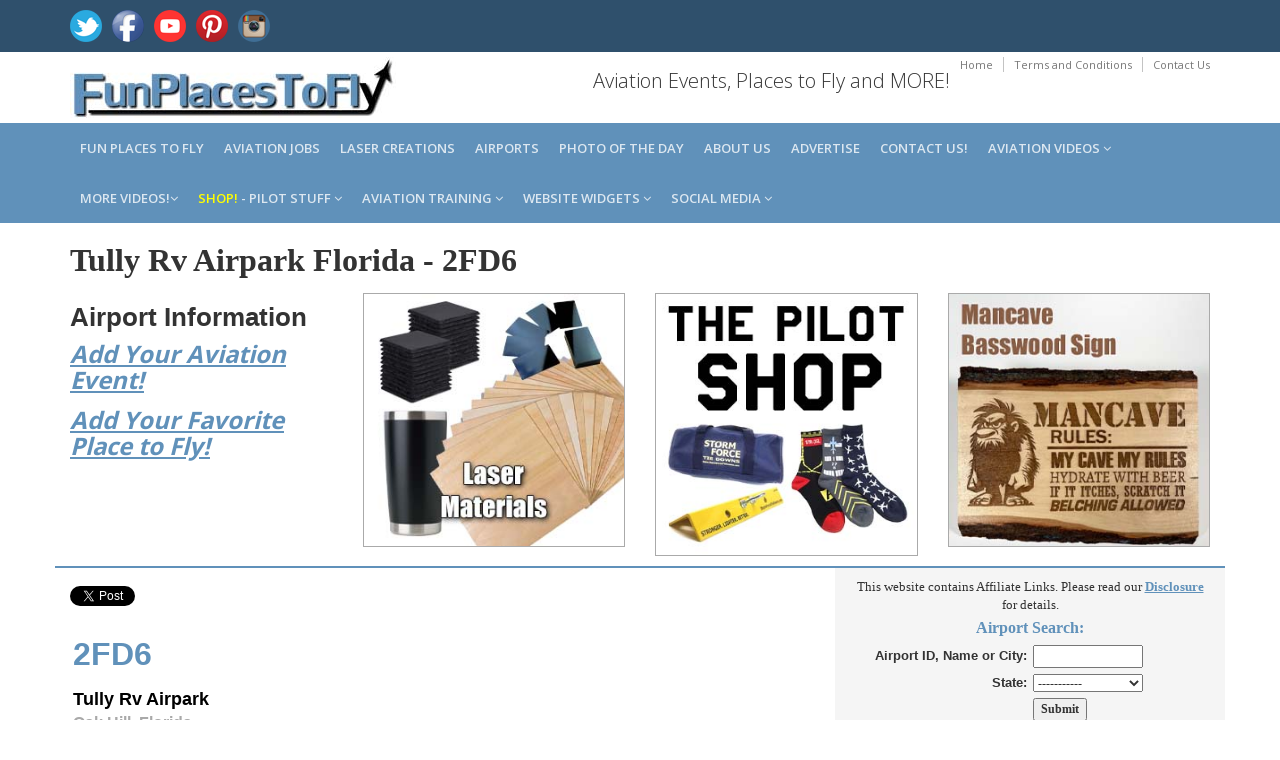

--- FILE ---
content_type: text/html; charset=utf-8
request_url: https://www.google.com/recaptcha/api2/aframe
body_size: 267
content:
<!DOCTYPE HTML><html><head><meta http-equiv="content-type" content="text/html; charset=UTF-8"></head><body><script nonce="vyS-96wz503ZBuEx8esInw">/** Anti-fraud and anti-abuse applications only. See google.com/recaptcha */ try{var clients={'sodar':'https://pagead2.googlesyndication.com/pagead/sodar?'};window.addEventListener("message",function(a){try{if(a.source===window.parent){var b=JSON.parse(a.data);var c=clients[b['id']];if(c){var d=document.createElement('img');d.src=c+b['params']+'&rc='+(localStorage.getItem("rc::a")?sessionStorage.getItem("rc::b"):"");window.document.body.appendChild(d);sessionStorage.setItem("rc::e",parseInt(sessionStorage.getItem("rc::e")||0)+1);localStorage.setItem("rc::h",'1769351648146');}}}catch(b){}});window.parent.postMessage("_grecaptcha_ready", "*");}catch(b){}</script></body></html>

--- FILE ---
content_type: text/css
request_url: https://www.funplacestofly.com/assets/css/styles.css
body_size: 44727
content:
/*   
 * Template Name: College Green - Responsive Website Template for Education & Training
 * Version: 1.5
 * Author: Xiaoying Riley at 3rd Wave Media
 * Website: http://themes.3rdwavemedia.com/
 * Twitter: @3rdwave_themes
*/
/* ======= Base ======= */
html,
body {
  height: 100%;
}
body {
  font-size: 13px;
  -webkit-font-smoothing: antialiased;
  -moz-osx-font-smoothing: grayscale;
}
.wrapper {
  min-height: 100%;
  margin-bottom: -344px;
  /* equal to footer height */
}
.wrapper:after {
  content: "";
  display: block;
  height: 344px;
  /* must be the same height as footer */
}
.footer {
  height: 344px;
  /* must be the same height as footer */
}
h1,
h2,
h3,
h4,
h5,
h6 {
  font-family: verdana, 'open sans', arial, sans-serif;
  font-weight: 300;
}
x fol p {
  color: #444444;
  font-size: 13px;
}
a {
  color: #6091ba;
  -webkit-transition: all 0.4s ease-in-out;
  -moz-transition: all 0.4s ease-in-out;
  -ms-transition: all 0.4s ease-in-out;
  -o-transition: all 0.4s ease-in-out;
}
a:hover {
  text-decoration: none;
  color: #365d7e;
}
a:focus {
  text-decoration: none;
}
.btn {
  -webkit-transition: all 0.4s ease-in-out;
  -moz-transition: all 0.4s ease-in-out;
  -ms-transition: all 0.4s ease-in-out;
  -o-transition: all 0.4s ease-in-out;
  -webkit-border-radius: 0;
  -moz-border-radius: 0;
  -ms-border-radius: 0;
  -o-border-radius: 0;
  border-radius: 0;
  -moz-background-clip: padding;
  -webkit-background-clip: padding-box;
  background-clip: padding-box;
}
.btn .fa {
  color: #fff;
  margin-right: 5px;
}
.btn .fa.fa-search {
  margin-right: 0;
}
.btn-theme {
  background: #a94442;
  /*background: #6091ba;*/
  border: 1px solid #6091ba;
  color: #fff;
}
.btn-theme:hover {
  background: #84aac9;
  border: 1px solid #84aac9;
  color: #fff;
}
a.btn-cta,
.btn-cta {
  background: #6091ba;
  color: #fff;
  padding: 10px 20px;
  font-size: 18px;
  line-height: 1.33;
  -webkit-border-radius: 0;
  -moz-border-radius: 0;
  -ms-border-radius: 0;
  -o-border-radius: 0;
  border-radius: 0;
  -moz-background-clip: padding;
  -webkit-background-clip: padding-box;
  background-clip: padding-box;
  border: 1px solid #6091ba;
  font-family: 'open sans', arial, sans-serif;
}
a.btn-cta:hover,
.btn-cta:hover {
  color: #fff;
  background: #84aac9;
  border: 1px solid #84aac9;
}
a.btn-cta .fa,
.btn-cta .fa {
  margin-right: 10px;
  font-size: 20px;
  color: #fff;
}
.form-control {
  -webkit-border-radius: 0;
  -moz-border-radius: 0;
  -ms-border-radius: 0;
  -o-border-radius: 0;
  border-radius: 0;
  -moz-background-clip: padding;
  -webkit-background-clip: padding-box;
  background-clip: padding-box;
}
.form-control:focus {
  border-color: #6091ba;
  -webkit-box-shadow: none;
  -moz-box-shadow: none;
  box-shadow: none;
}
blockquote {
  font-size: 14px;
}
blockquote p {
  font-size: 14px;
  line-height: 1.5;
}
.RedDamask {
  background-color: #e27240;
}
.RedDamask:hover {
  background-color: #df622a;
}
.FireBush {
  background-color: #E28D40;
}
.FireBush:hover {
  background-color: #df802a;
}
.OliveDrab {
  background-color: #60A823;
}
.OliveDrab:hover {
  background-color: #54931f;
}
.Mojo {
  background-color: #C94139;
}
.Mojo:hover {
  background-color: #b73932;
}
.text-highlight {
  color: #27435a;
}
.highlight-border {
  border-color: #6091ba;
}
.read-more {
  -webkit-transition: all 0.4s ease-in-out;
  -moz-transition: all 0.4s ease-in-out;
  -ms-transition: all 0.4s ease-in-out;
  -o-transition: all 0.4s ease-in-out;
  font-size: 13px;
  display: block;
}
.read-more .fa {
  position: relative;
  top: 1px;
  margin-left: 5px;
}
.read-more:hover {
  text-decoration: none;
}
.carousel-fade .item {
  -webkit-opacity: 0;
  -moz-opacity: 0;
  opacity: 0;
  -webkit-transition: opacity 0.3s;
  -moz-transition: opacity 0.3s;
  -ms-transition: opacity 0.3s;
  -o-transition: opacity 0.3s;
}
.carousel-fade .item.active {
  -webkit-opacity: 1;
  -moz-opacity: 1;
  opacity: 1;
}
#topcontrol {
  background: #84aac9;
  color: #fff;
  text-align: center;
  display: inline-block;
  width: 35px;
  height: 35px;
  border: none;
  -webkit-border-radius: 2px;
  -moz-border-radius: 2px;
  -ms-border-radius: 2px;
  -o-border-radius: 2px;
  border-radius: 2px;
  -moz-background-clip: padding;
  -webkit-background-clip: padding-box;
  background-clip: padding-box;
  -webkit-transition: all 0.4s ease-in-out;
  -moz-transition: all 0.4s ease-in-out;
  -ms-transition: all 0.4s ease-in-out;
  -o-transition: all 0.4s ease-in-out;
}
#topcontrol:hover {
  background: #6091ba;
}
#topcontrol .fa {
  position: relative;
  top: 3px;
  font-size: 25px;
}
.row-end {
  margin-right: 0;
  padding-right: 0;
}
ul.custom-list-style li {
  list-style: none;
}
.date-label {
  background: #f5f5f5;
  display: inline-block;
  width: 40px;
  height: 50px;
  text-align: center;
  font-size: 13px;
}
.date-label .month {
  background: #6091ba;
  color: #fff;
  display: block;
  font-size: 13px;
  text-transform: uppercase;
}
.date-label .date-number {
  clear: left;
  display: block;
  padding-top: 5px;
  font-size: 15px;
  font-family: 'open sans', arial, sans-serif;
  font-weight: 500;
}
.pagination > .active > a,
.pagination > .active > span,
.pagination > .active > a:hover,
.pagination > .active > span:hover,
.pagination > .active > a:focus,
.pagination > .active > span:focus {
  background-color: #6091ba;
  border-color: #6091ba;
}
.pagination > li > a:hover,
.pagination > li > span:hover,
.pagination > li > a:focus,
.pagination > li > span:focus {
  background-color: #eef3f8;
  border-color: #a7c2d9;
}
.pagination > li:first-child > a,
.pagination > li:first-child > span,
.pagination > li:last-child > a,
.pagination > li:last-child > span {
  -webkit-border-radius: 0;
  -moz-border-radius: 0;
  -ms-border-radius: 0;
  -o-border-radius: 0;
  border-radius: 0;
  -moz-background-clip: padding;
  -webkit-background-clip: padding-box;
  background-clip: padding-box;
}
.nav-tabs {
  border-bottom: none;
  position: relative;
  margin-bottom: -1px;
}
.tab-content {
  border: 1px solid #e8e8e8;
  padding: 15px;
  margin-bottom: 20px;
}
.nav > li > a {
  font-size: 13px;
}
.nav > li > a:focus,
.nav > li > a:hover {
  background: inherit;
}
.nav-tabs > li > a {
  border: 1px solid #e8e8e8;
  border-bottom: none;
  background: #f5f5f5;
  padding: 5px 15px;
  margin-right: 0;
  -webkit-border-radius: 0;
  -moz-border-radius: 0;
  -ms-border-radius: 0;
  -o-border-radius: 0;
  border-radius: 0;
  -moz-background-clip: padding;
  -webkit-background-clip: padding-box;
  background-clip: padding-box;
  color: #444444;
  -webkit-transition: all 0s;
  -moz-transition: all 0s;
  -ms-transition: all 0s;
  -o-transition: all 0s;
}
.nav-tabs > li {
  margin-right: 2px;
}
.nav-tabs > li.active {
  border-top: 2px solid #6091ba;
}
.nav-tabs > li.active a,
.nav-tabs > li.active a:hover,
.nav-tabs > li.active a:active,
.nav-tabs > li.active a:focus {
  border-bottom: 0;
  border-top: 0;
}
.table-striped > tbody > tr:nth-child(odd) > td,
.table-striped > tbody > tr:nth-child(odd) > th {
  background: #f5f8fb;
}
.table > thead > tr > th,
.table > tbody > tr > th,
.table > tfoot > tr > th,
.table > thead > tr > td,
.table > tbody > tr > td,
.table > tfoot > tr > td {
  border-top: 1px solid #ebebeb;
}
.table > thead > tr > th {
  border-bottom: 2px solid #a7c2d9;
  color: #365d7e;
}
.table-hover > tbody > tr:hover > td,
.table-hover > tbody > tr:hover > th {
  background: #f5f8fb;
}
.table-boxed,
.table-bordered {
  border: 1px solid #ebebeb;
}
.table.table-boxed > thead > tr > th {
  border-bottom: none;
  background: #6091ba;
  color: #fff;
}
.panel-group .panel {
  -webkit-border-radius: 0;
  -moz-border-radius: 0;
  -ms-border-radius: 0;
  -o-border-radius: 0;
  border-radius: 0;
  -moz-background-clip: padding;
  -webkit-background-clip: padding-box;
  background-clip: padding-box;
}
.panel-group .panel .panel-heading {
  background: none;
  border: none;
  -webkit-border-radius: 0;
  -moz-border-radius: 0;
  -ms-border-radius: 0;
  -o-border-radius: 0;
  border-radius: 0;
  -moz-background-clip: padding;
  -webkit-background-clip: padding-box;
  background-clip: padding-box;
}
.panel-group .panel .panel-heading .panel-title a {
  color: #6091ba;
}
.panel-group .panel .panel-heading .panel-title a:before {
  font-family: FontAwesome;
  line-height: 1;
  -webkit-font-smoothing: antialiased;
  -moz-osx-font-smoothing: grayscale;
  content: "\f146";
  margin-right: 5px;
}
.panel-group .panel .panel-heading .panel-title a.collapsed:before {
  content: "\f0fe";
}
.panel-group .panel .panel-body {
  font-size: 13px;
}
.panel {
  -webkit-border-radius: 0;
  -moz-border-radius: 0;
  -ms-border-radius: 0;
  -o-border-radius: 0;
  border-radius: 0;
  -moz-background-clip: padding;
  -webkit-background-clip: padding-box;
  background-clip: padding-box;
}
.panel .panel-heading {
  -webkit-border-radius: 0;
  -moz-border-radius: 0;
  -ms-border-radius: 0;
  -o-border-radius: 0;
  border-radius: 0;
  -moz-background-clip: padding;
  -webkit-background-clip: padding-box;
  background-clip: padding-box;
}
.panel .panel-heading h3.panel-title {
  font-weight: 500;
}
.panel .panel-heading .label {
  font-size: 10px;
}
.panel .panel-footer {
  -webkit-border-radius: 0;
  -moz-border-radius: 0;
  -ms-border-radius: 0;
  -o-border-radius: 0;
  border-radius: 0;
  -moz-background-clip: padding;
  -webkit-background-clip: padding-box;
  background-clip: padding-box;
}
.panel .panel-footer ul {
  margin-bottom: 0;
}
.panel .panel-footer ul.list-inline li {
  margin-bottom: 0;
}
.panel .panel-footer small {
  color: #999999;
}
.panel > .list-group .list-group-item:last-child {
  -webkit-border-radius: 0;
  -moz-border-radius: 0;
  -ms-border-radius: 0;
  -o-border-radius: 0;
  border-radius: 0;
  -moz-background-clip: padding;
  -webkit-background-clip: padding-box;
  background-clip: padding-box;
}
.panel-theme {
  border-color: #6091ba;
}
.panel-theme > .panel-heading,
.panel-theme > .panel-footer {
  color: #fff;
  background: #6091ba;
  border-color: #6091ba;
}
.no-margins {
  margin: 0;
}
.no-margin-left {
  margin-left: 0;
}
.no-margin-right {
  margin-right: 0;
}
.no-margin-top {
  margin-top: 0;
}
.no-margin-bottom {
  margin-bottom: 0;
}
.label {
  -webkit-border-radius: 0;
  -moz-border-radius: 0;
  -ms-border-radius: 0;
  -o-border-radius: 0;
  border-radius: 0;
  -moz-background-clip: padding;
  -webkit-background-clip: padding-box;
  background-clip: padding-box;
}
.label.label-theme {
  background: #6091ba;
}
.label .fa {
  margin-right: 4px;
}
.label.label-icon-only .fa {
  margin-right: 0;
}
.badge.badge-theme {
  background: #6091ba;
}
.badge.badge-default {
  background: #999;
}
.badge.badge-primary {
  background: #428bca;
}
.badge.badge-success {
  background: #5cb85c;
}
.badge.badge-info {
  background: #5bc0de;
}
.badge.badge-info {
  background: #5bc0de;
}
.badge.badge-warning {
  background: #f0ad4e;
}
.badge.badge-danger {
  background: #d9534f;
}
.promo-badge {
  font-size: 20px;
  display: table;
}
.promo-badge a {
  color: #fff;
  display: table-cell;
  width: 135px;
  height: 135px;
  text-align: center;
  vertical-align: middle;
  -webkit-border-radius: 50%;
  -moz-border-radius: 50%;
  -ms-border-radius: 50%;
  -o-border-radius: 50%;
  border-radius: 50%;
  -moz-background-clip: padding;
  -webkit-background-clip: padding-box;
  background-clip: padding-box;
  border: 5px solid #fff;
  -webkit-box-shadow: 0px 0px 1px 1px rgba(0, 0, 0, 0.1);
  -moz-box-shadow: 0px 0px 1px 1px rgba(0, 0, 0, 0.1);
  box-shadow: 0px 0px 1px 1px rgba(0, 0, 0, 0.1);
}
.promo-badge .percentage {
  font-size: 32px;
  font-weight: 500;
  color: #fff;
  position: relative;
  font-family: 'open sans', arial, sans-serif;
}
.promo-badge .percentage .off {
  font-size: 11px;
  position: absolute;
  top: 15px;
  right: -15px;
}
.promo-badge .desc {
  font-size: 12px;
}
.progress-bar-theme {
  background: #6091ba;
}
.img-thumbnail {
  -webkit-border-radius: 0;
  -moz-border-radius: 0;
  -ms-border-radius: 0;
  -o-border-radius: 0;
  border-radius: 0;
  -moz-background-clip: padding;
  -webkit-background-clip: padding-box;
  background-clip: padding-box;
  border-color: #e8e8e8;
  margin-bottom: 15px;
}
#cboxLoadedContent,
#cboxContent {
  background: none;
}
.box {
  background: #f5f5f5;
  padding: 15px;
}
.box.box-border {
  border-left: 5px solid #6091ba;
}
.box.box-dark {
  background: #444444;
  color: #fff;
}
.box.box-theme {
  background: #6091ba;
  color: #fff;
}
.box .date-label {
  background: #fff;
}
.social-icons {
  list-style: none;
  padding: 10px 0;
  margin-bottom: 0;
}
.social-icons li {
  float: left;
}
.social-icons li.row-end {
  margin-right: 0;
}
.social-icons a {
  display: inline-block;
  background: #95b6d1;
  width: 32px;
  height: 32px;
  text-align: center;
  /*padding-top: 4px;*/
  padding-top: 0px;
  -webkit-border-radius: 50%;
  -moz-border-radius: 50%;
  -ms-border-radius: 50%;
  -o-border-radius: 50%;
  border-radius: 50%;
  -moz-background-clip: padding;
  -webkit-background-clip: padding-box;
  background-clip: padding-box;
  font-size: 18px;
  margin-right: 10px;
  float: left;
}
.social-icons a:hover {
  background: #6091ba;
}
.social-icons a .fa {
  color: #fff;
}
.social-icons a .fa:before {
  font-size: 18px;
  text-align: center;
  padding: 0;
}
/* ======= Header ======= */
.header .top-bar {
  background: #2f506c;
}
.header .top-bar .search-form {
  padding: 10px 0;
}
.header .top-bar .search-form .form-group {
  display: inline-block;
  margin-bottom: 0;
  vertical-align: middle;
}
.header .social-icons li.row-end {
  margin-right: 0;
}
.header .social-icons a {
  background: #27435a;
}
.header .social-icons a:hover {
  /*background: #6091ba;*/
  background: #2f506c;
}
.header .social-icons a:hover .fa {
  color: #fff;
}
.header .social-icons a .fa {
  color: rgba(255, 255, 255, 0.4);
}
.header .social-icons a .fa:before {
  font-size: 18px;
  text-align: center;
  padding: 0;
}
.header .header-main {
  /* padding: 30px 0; */
  padding: 5px 0;
}
.header h1.logo {
  margin-top: 0;
  margin-bottom: 0;
}
.header .menu-top {
  list-style: none;
  margin: 0;
  padding: 0;
  text-align: right;
  float: right;
}
.header .menu-top li {
  list-style: none;
  float: left;
  font-size: 11px;
  font-family: 'open sans', arial, sans-serif;
}
.header .menu-top li:last-child a {
  padding-right: 0;
}
.header .menu-top li.divider a {
  border-right: 1px solid #c3c3c3;
}
.header .menu-top li a {
  display: inline-block;
  color: #777777;
  padding: 0px 10px;
}
.header .menu-top li a:hover {
  color: #6091ba;
}
.header .contact {
  font-size: 20px;
  font-family: 'open sans', arial, sans-serif;
  font-weight: 300;
  margin-top: 10px;
}
.header .contact p {
  float: left;
  margin-bottom: 0;
}
.header .contact p.phone {
  margin-right: 30px;
}
.header .contact p a {
  color: #444444;
}
.header .contact .fa {
  color: #6091ba;
  margin-right: 8px;
  font-size: 18px;
  position: relative;
  top: 1px;
}
.header .contact .fa.fa-phone {
  font-size: 22px;
  top: 2px;
}
.header .search-form {
  border: 0;
  -webkit-box-shadow: none;
  -moz-box-shadow: none;
  box-shadow: none;
}
.header .search-form .form-control {
  width: 260px;
  background: #f5f5f5;
  -webkit-transition: all 0.4s ease-in-out;
  -moz-transition: all 0.4s ease-in-out;
  -ms-transition: all 0.4s ease-in-out;
  -o-transition: all 0.4s ease-in-out;
}
.header .search-form .form-control:focus {
  background: #fff;
  border-color: #6091ba;
}
.main-nav {
  background: #6091ba;
  margin-bottom: 15px;
  /*margin-bottom: 30px;*/
}
.main-nav button {
  background: #27435a;
  color: #fff !important;
  -webkit-border-radius: 0;
  -moz-border-radius: 0;
  -ms-border-radius: 0;
  -o-border-radius: 0;
  border-radius: 0;
  -moz-background-clip: padding;
  -webkit-background-clip: padding-box;
  background-clip: padding-box;
}
.main-nav button:focus {
  outline: none;
}
.main-nav button .icon-bar {
  background-color: #fff;
}
.main-nav .navbar-collapse {
  padding: 0;
}
.main-nav .nav .nav-item {
  font-weight: 600;
  text-transform: uppercase;
  font-family: 'open sans', arial, sans-serif;
  z-index: 100;
}
.main-nav .nav .nav-item.dropdown {
  z-index: 101;
}
.main-nav .nav .nav-item a {
  color: #dce7f0;
  -webkit-transition: all 0.4s ease-in-out;
  -moz-transition: all 0.4s ease-in-out;
  -ms-transition: all 0.4s ease-in-out;
  -o-transition: all 0.4s ease-in-out;
}
.main-nav .nav .nav-item a:hover {
  background: #6091ba;
  color: #fff;
}
.main-nav .nav .nav-item.active {
  position: relative;
}
.main-nav .nav .nav-item.active > a {
  background: #4678a1;
  color: #fff;
}
.main-nav .nav .nav-item.active > a:before {
  content: "\f0d8";
  position: absolute;
  bottom: -8px;
  left: 0;
  text-align: center;
  font-family: FontAwesome;
  display: block;
  font-size: 12px;
  width: 100%;
}
.main-nav .nav .nav-item.active > a.dropdown-toggle:before {
  display: none;
}
.main-nav .nav .nav-item.open a {
  background: #4678a1;
  color: #fff;
}
.main-nav .nav .nav-item .dropdown-menu {
  -webkit-border-radius: 0;
  -moz-border-radius: 0;
  -ms-border-radius: 0;
  -o-border-radius: 0;
  border-radius: 0;
  -moz-background-clip: padding;
  -webkit-background-clip: padding-box;
  background-clip: padding-box;
  margin: 0;
  border: none;
  padding: 0;
  text-transform: none;
  min-width: 220px;
}
.main-nav .nav .nav-item .dropdown-menu a {
  border-bottom: 1px solid #3e6a8f;
  padding: 8px 20px;
}
.main-nav .nav .nav-item .dropdown-menu a:hover {
  background: #3e6a8f;
  color: #fff;
  padding-left: 24px;
}
.main-nav .nav .nav-item .dropdown-submenu {
  position: relative;
}
.main-nav .nav .nav-item .dropdown-submenu .fa {
  position: absolute;
  right: 15px;
  top: 10px;
}
.main-nav .nav .nav-item .dropdown-submenu li {
  position: relative;
}
.main-nav .nav .nav-item .dropdown-submenu li .fa {
  position: absolute;
  right: 15px;
  top: 10px;
}
.main-nav .nav .nav-item .dropdown-submenu > .dropdown-menu {
  top: 0;
  left: 100%;
  margin-top: 0px;
  margin-left: -1px;
}
/* ======= Footer ======= */
.footer {
  background: #444444;
  color: #fff;
}
.footer p {
  color: #dcdcdc;
}
.footer ul {
  padding-left: 0;
}
.footer li {
  list-style: none;
}
.footer h3 {
  margin-top: 0;
  margin-bottom: 20px;
}
.footer .footer-content {
  padding: 5px 0;
  /*padding: 30px 0;*/
  font-size: 12px;
  min-height: 300px;
}
.footer .footer-content .footer-col .footer-col-inner {
  padding: 0 15px;
}
.footer .footer-content .footer-col .fa {
  margin-right: 10px;
  display: inline-block;
  color: #767676;
}
.footer .footer-content .footer-col .fa.fa-phone {
  font-size: 16px;
}
.footer .footer-content .footer-col li {
  margin-bottom: 10px;
  font-size: 12px;
}
.footer .footer-content .footer-col a {
  color: #dcdcdc;
}
.footer .footer-content .footer-col a:hover {
  color: #84aac9;
}
.footer .footer-content .adr {
  margin-bottom: 30px;
}
.footer .footer-content .adr .fa {
  font-size: 16px;
  margin-top: 2px;
}
.footer .footer-content .subscribe-form {
  padding: 0;
}
.footer .footer-content .subscribe-form .form-group {
  display: inline-block;
  margin-bottom: 0;
  vertical-align: middle;
}
.footer .footer-content .subscribe-form .form-control {
  width: 320px;
  background: #f5f5f5;
  border: none;
  -webkit-transition: all 0.4s ease-in-out;
  -moz-transition: all 0.4s ease-in-out;
  -ms-transition: all 0.4s ease-in-out;
  -o-transition: all 0.4s ease-in-out;
}
.footer .footer-content .subscribe-form .form-control:focus {
  background: #fff;
}
.footer .bottom-bar {
  background: #2b2b2b;
  padding: 5px 0;
}
.footer .bottom-bar .copyright {
  font-size: 11px;
  color: #dcdcdc;
  line-height: 3;
}
.footer .bottom-bar .copyright a:hover {
  color: #84aac9;
}
.footer .bottom-bar .social {
  margin: 0;
}
.footer .bottom-bar .social li {
  float: right;
  margin-left: 10px;
  text-align: center;
  font-size: 18px;
  line-height: 2;
}
.footer .bottom-bar .social li a {
  color: #a9a9a9;
  padding: 0 5px;
}
.footer .bottom-bar .social li a:hover {
  color: #6091ba;
}
/* ======= FlexSlider ======= */
.flexslider {
  -webkit-border-radius: 0;
  -moz-border-radius: 0;
  -ms-border-radius: 0;
  -o-border-radius: 0;
  border-radius: 0;
  -moz-background-clip: padding;
  -webkit-background-clip: padding-box;
  background-clip: padding-box;
  -webkit-box-shadow: 0 0 0;
  -moz-box-shadow: 0 0 0;
  box-shadow: 0 0 0;
  border: 0;
}
.flexslider .flex-control-nav {
  bottom: -35px;
}
.flexslider .flex-control-paging li a {
  background: #a1a1a1;
}
.flexslider .flex-control-paging li a:hover {
  background: #6091ba;
}
.flexslider .flex-control-paging li a.flex-active {
  background: #6091ba;
}
.flexslider .slides li {
  position: relative;
}
.flexslider .slides .flex-caption {
  position: absolute;
  left: 30px;
  bottom: 30px;
  color: #fff;
  display: inline-block;
  font-family: 'open sans', arial, sans-serif;
}
.flexslider .slides .flex-caption .main {
  display: inline-block;
  background: #6091ba;
  margin-bottom: 5px;
  padding: 10px 15px;
  font-size: 18px;
  text-transform: uppercase;
}
.flexslider .slides .flex-caption .secondary {
  display: inline-block;
  background: rgba(0, 0, 0, 0.8);
  padding: 5px 15px;
  color: #fff;
  font-size: 16px;
}
.flexslider .slides .promo-badge {
  position: absolute;
  right: 60px;
  top: 30px;
}
/* ======= Page ======= */
.page-wrapper .page-heading {
/*  margin-bottom: 30px; */
  margin-bottom: 10px;
  border-bottom: 1px solid #e8e8e8;
}
.page-wrapper .page-heading h1.heading-title {
  margin-top: 0;
  display: inline-block;
  font-size: 28px;
}
.page-wrapper .breadcrumbs {
  display: inline-block;
}
.page-wrapper .breadcrumbs ul {
  padding-top: 25px;
  margin: 0;
}
.page-wrapper .breadcrumbs ul li {
  color: #6091ba;
  font-size: 12px;
  float: left;
  list-style: none;
  display: inline-block;
}
.page-wrapper .breadcrumbs ul li a {
  display: inline-block;
  padding: 0 5px;
  color: #aaaaaa;
}
.page-wrapper .breadcrumbs ul li a:hover {
  color: #365d7e;
}
.page-wrapper .breadcrumbs ul li.breadcrumbs-label {
  padding-right: 0;
  color: #aaaaaa;
}
.page-wrapper .breadcrumbs ul li.current {
  max-width: 250px;
  white-space: nowrap;
  overflow: hidden;
  text-overflow: ellipsis;
}
.page-wrapper .breadcrumbs ul li .fa {
  margin-right: 5px;
  color: #aaaaaa;
}
.page-wrapper ul li {
  margin-bottom: 5px;
}
.page-wrapper ul li .fa {
  margin-right: 5px;
  color: #6091ba;
}
.page-wrapper ul li.list-group-item {
  margin-bottom: -1px;
}
.page-wrapper ul.nav li {
  margin-bottom: 0;
}
.page-wrapper ul.social-icons li .fa {
  margin-right: 0;
  color: #fff;
}
.page-wrapper ol li {
  margin-bottom: 5px;
}
.page-wrapper dl dd {
  margin-bottom: 5px;
}
.page-wrapper .page-content h1 {
  font-size: 26px;
  font-weight: normal;
}
.page-wrapper .page-content h2 {
  font-size: 24px;
  font-weight: normal;
}
.page-wrapper .page-content h3 {
  font-size: 20px;
  font-weight: normal;
}
.page-wrapper .page-content h4 {
  font-size: 18px;
  font-weight: normal;
}
.page-wrapper .page-content h5 {
  font-size: 16px;
  font-weight: normal;
}
.page-wrapper .page-content h6 {
  font-size: 14px;
  font-weight: normal;
}
.page-wrapper .page-content .title {
  margin-top: 0;
  margin-bottom: 15px;
  font-weight: 300;
}
.page-wrapper .page-content .page-row {
  /* margin-bottom: 30px; */
  margin-bottom: 20px;
}
.page-wrapper .page-content .custom-quote {
  border-color: #a7c2d9;
}
.page-wrapper .page-content .custom-quote p {
  font-size: 14px;
  color: #777777;
  line-height: 1.5;
}
.page-wrapper .page-content .custom-quote .fa {
  color: #6091ba;
  margin-right: 10px;
}
.page-wrapper .page-content .custom-quote .people {
  margin-top: 10px;
  font-size: 11px;
  color: #444444;
  font-style: normal;
}
.page-wrapper .page-content .custom-quote .people .name {
  color: #6091ba;
}
.page-wrapper .page-content .has-divider {
  border-bottom: 1px dotted #e8e8e8;
  padding-bottom: 15px;
}
.page-wrapper .page-content .has-divider-solid {
  border-bottom: 1px solid #e8e8e8;
}
.page-wrapper .page-content .row-divider {
  border-bottom: 1px dotted #e8e8e8;
  padding: 10px 0;
}
.page-wrapper .page-content .even-row {
  background: #f5f5f5;
}
.page-wrapper .page-content .read-more.btn {
  margin-bottom: 15px;
  display: inline-block;
}
.page-wrapper .page-content .panel-title {
  font-size: 16px;
  font-weight: 300;
}
.page-wrapper .page-content .video-iframe {
  max-width: 100%;
}
.page-wrapper .page-content .album-cover {
  border: 1px solid #e8e8e8;
  /* margin-bottom: 30px; */
  margin-bottom: 20px;
}
.page-wrapper .page-content .album-cover:hover {
  -webkit-box-shadow: 0px 0px 5px 0px #e8e8e8;
  -moz-box-shadow: 0px 0px 5px 0px #e8e8e8;
  box-shadow: 0px 0px 5px 0px #e8e8e8;
}
.page-wrapper .page-content .album-cover > a:hover {
  position: relative;
}
.page-wrapper .page-content .album-cover > a:hover img {
  display: block;
  -webkit-opacity: 0.9;
  -moz-opacity: 0.9;
  opacity: 0.9;
}
.page-wrapper .page-content .album-cover .desc {
  /* padding: 15px; */
  padding: 3px;
  position: relative;
}
.page-wrapper .page-content .album-cover .desc:before {
  content: "";
  display: block;
  border-left: 10px solid transparent;
  border-right: 10px solid transparent;
  border-bottom: 10px solid #fff;
  position: absolute;
  top: -10px;
}
.page-wrapper .page-content .prettyphoto:hover img {
  -webkit-box-shadow: 0px 0px 5px 0px #e8e8e8;
  -moz-box-shadow: 0px 0px 5px 0px #e8e8e8;
  box-shadow: 0px 0px 5px 0px #e8e8e8;
}
.page-wrapper .page-sidebar h3.title {
  margin-top: 0;
  margin-bottom: 15px;
  font-size: 20px;
}
.page-wrapper .page-sidebar .widget {
  margin-bottom: 30px;
  padding-bottom: 15px;
}
.page-wrapper .page-sidebar .widget.has-divider {
  border-bottom: 1px dotted #e8e8e8;
}
.page-wrapper .page-sidebar .widget .iframe {
  height: auto;
  min-height: 200px;
  max-width: 100%;
}
.page-wrapper .page-sidebar .widget .fa {
  margin-right: 5px;
  color: #6091ba;
}
.page-wrapper .page-sidebar .widget .fa.fa-phone {
  font-size: 16px;
}
.page-wrapper .page-sidebar .widget .btn .fa {
  color: #fff;
}
.page-wrapper .page-sidebar .widget .nav li a {
  padding: 5px 15px;
  color: #444444;
  margin-bottom: 10px;
  border-left: 5px solid transparent;
}
.page-wrapper .page-sidebar .widget .nav li a:hover {
  background: none;
  color: #6091ba;
}
.page-wrapper .page-sidebar .widget .nav li.active a {
  background: none;
  color: #6091ba;
  font-weight: bold;
  border-left: 5px solid #6091ba;
}
.page-wrapper .page-sidebar ul {
  padding-left: 0;
}
.page-wrapper .page-sidebar #flickr-photos li {
  list-style: none;
  float: left;
  display: inline-block;
  margin-bottom: 5px;
  margin-right: 5px;
}
.page-wrapper .page-sidebar #flickr-photos li img {
  max-width: 100%;
  -webkit-transition: all 0.4s ease-in-out;
  -moz-transition: all 0.4s ease-in-out;
  -ms-transition: all 0.4s ease-in-out;
  -o-transition: all 0.4s ease-in-out;
}
.page-wrapper .page-sidebar #flickr-photos li img:hover {
  -webkit-opacity: 0.8;
  -moz-opacity: 0.8;
  opacity: 0.8;
}
.page-wrapper .page-sidebar .news-item {
  margin-bottom: 15px;
}
.page-wrapper .page-sidebar .news-item img {
  width: 40px;
  height: 40px;
}
.page-wrapper .page-sidebar .news-item .title {
  font-size: 14px;
  margin-top: 0;
}
.page-wrapper .page-sidebar .testimonials-carousel {
  position: relative;
}
.page-wrapper .page-sidebar .testimonials-carousel .fa {
  color: #6091ba;
  margin-right: 5px;
  font-size: 18px;
}
.page-wrapper .page-sidebar .testimonials-carousel .carousel .item {
  min-height: 300px;
}
.page-wrapper .page-sidebar .testimonials-carousel .people {
  margin-top: 10px;
}
.page-wrapper .page-sidebar .testimonials-carousel .people .name {
  color: #6091ba;
}
.page-wrapper .page-sidebar .testimonials-carousel .people .title {
  color: #999;
}
.page-wrapper .page-sidebar .testimonials-carousel .carousel-controls {
  margin-top: 20px;
  text-align: right;
}
.page-wrapper .page-sidebar .testimonials-carousel .carousel-controls a .fa {
  -webkit-transition: all 0.4s ease-in-out;
  -moz-transition: all 0.4s ease-in-out;
  -ms-transition: all 0.4s ease-in-out;
  -o-transition: all 0.4s ease-in-out;
  background: #dddddd;
  color: #fff;
  display: inline-block;
  width: 20px;
  height: 20px;
  text-align: center;
  margin-right: 0;
  font-size: 15px;
}
.page-wrapper .page-sidebar .testimonials-carousel .carousel-controls a.next .fa {
  padding-top: 2px;
  padding-right: 1px;
}
.page-wrapper .page-sidebar .testimonials-carousel .carousel-controls a.prev .fa {
  padding-top: 2px;
  padding-right: 1px;
}
.page-wrapper .page-sidebar .testimonials-carousel .carousel-controls a:hover .fa {
  background: #6091ba;
}
/* ======= Configure Style ======= */
.config-wrapper {
  position: absolute;
  top: 100px;
  right: 0;
}
.config-wrapper-inner {
  position: relative;
}
.config-trigger {
  display: block;
  position: absolute;
  left: -36px;
  width: 36px;
  height: 36px;
  background: #444444;
  color: #fff;
  text-align: center;
  -webkit-border-top-right-radius: 0;
  -webkit-border-bottom-right-radius: 0;
  -webkit-border-bottom-left-radius: 4px;
  -webkit-border-top-left-radius: 4px;
  -moz-border-radius-topright: 0;
  -moz-border-radius-bottomright: 0;
  -moz-border-radius-bottomleft: 4px;
  -moz-border-radius-topleft: 4px;
  border-top-right-radius: 0;
  border-bottom-right-radius: 0;
  border-bottom-left-radius: 4px;
  border-top-left-radius: 4px;
  -moz-background-clip: padding;
  -webkit-background-clip: padding-box;
  background-clip: padding-box;
}
.config-trigger:hover {
  background: #000;
}
.config-trigger .fa {
  font-size: 22px;
  padding-top: 8px;
  display: block;
  color: #fff;
}
.config-panel {
  display: none;
  background: #444444;
  color: #fff;
  padding: 15px;
  -webkit-border-top-right-radius: 0;
  -webkit-border-bottom-right-radius: 0;
  -webkit-border-bottom-left-radius: 4px;
  -webkit-border-top-left-radius: 0;
  -moz-border-radius-topright: 0;
  -moz-border-radius-bottomright: 0;
  -moz-border-radius-bottomleft: 4px;
  -moz-border-radius-topleft: 0;
  border-top-right-radius: 0;
  border-bottom-right-radius: 0;
  border-bottom-left-radius: 4px;
  border-top-left-radius: 0;
  -moz-background-clip: padding;
  -webkit-background-clip: padding-box;
  background-clip: padding-box;
}
.config-panel p {
  margin: 0;
  padding: 0;
  margin-bottom: 15px;
  color: #fff;
}
.config-panel ul {
  margin-bottom: 0;
}
.config-panel li a {
  display: block;
  width: 20px;
  height: 20px;
  border: 2px solid transparent;
}
.config-panel li a:hover {
  -webkit-opacity: 0.9;
  -moz-opacity: 0.9;
  opacity: 0.9;
  border: 2px solid rgba(255, 255, 255, 0.8);
}
.config-panel li.active a {
  border: 2px solid #fff;
}
.config-panel li.default a {
  background: #6091ba;
}
.config-panel li.green a {
  background: #57a89a;
}
.config-panel li.purple a {
  background: #6f7a9f;
}
.config-panel li.red a {
  background: #a85770;
}
.config-panel .close {
  position: absolute;
  right: 5px;
  top: 5px;
  color: #fff;
}
.config-panel .close .fa {
  color: #fff;
}
.ie8 .footer .footer-content {
  min-height: 280px;
}
.ie8 .navbar-nav {
  position: relative;
  z-index: 100;
}
/* ======= Home Page ======= */
.home-page h1.section-heading {
  font-size: 22px;
  font-weight: 300;
  line-height: 2;
  margin-top: 0;
  color: #2f506c;
}
.home-page h1.section-heading .line {
  border-top: 2px solid #6091ba;
  display: inline-block;
  padding: 0 15px;
  padding-top: 5px;
}
.home-page section {
  background: #f5f5f5;
  overflow: hidden;
  margin-bottom: 30px;
}
.home-page .section-content {
  padding: 15px;
  padding-top: 0;
}
.home-page .carousel-controls a .fa {
  -webkit-transition: all 0.4s ease-in-out;
  -moz-transition: all 0.4s ease-in-out;
  -ms-transition: all 0.4s ease-in-out;
  -o-transition: all 0.4s ease-in-out;
  /*background: #dddddd; */
  background: #827F7F;
  color: #fff;
  display: inline-block;
  width: 20px;
  height: 20px;
  text-align: center;
  margin-right: 0;
  font-size: 15px;
}
.home-page .carousel-controls a.next .fa {
  padding-top: 2px;
  padding-right: 1px;
}
.home-page .carousel-controls a.prev .fa {
  padding-top: 2px;
  padding-right: 1px;
}
.home-page .carousel-controls a:hover .fa {
  background: #6091ba;
}
.home-page .promo {
  margin-bottom: 30px;
}
.home-page .promo h1.section-heading {
  margin-top: 0;
  font-size: 24px;
  color: #fff;
}
.home-page .promo p {
  color: #f5f5f5;
}
.home-page .promo .btn-cta {
  font-size: 20px;
  margin-top: 30px;
  font-family: 'Open Sans', arial, sans-serif;
}
.home-page .news {
  position: relative;
}
.home-page .news .carousel-controls {
  position: absolute;
  /*right: 10px;*/
  top: 10px;
  padding-left: 10px;
}
.home-page .news h2.title {
  font-size: 18px;
  margin-top: 0;
}
.home-page .news h2.title a {
  color: #444444;
}
.home-page .news h2.title a:hover {
  color: #365d7e;
}
.home-page .news .news-item {
/*  padding-left: 115px; */
  padding-left: 5px;
  position: relative;
  margin-bottom: 20px;
}
.home-page .news .thumb {
  position: absolute;
  left: 0;
  top: 0;
}
.home-page .events .section-content {
  min-height: 520px;
}
.home-page .events .event-item {
  position: relative;
  padding-left: 55px;
  border-bottom: 1px solid #e8e8e8;
  padding-bottom: 10px;
}
.home-page .events .event-item .date-label {
  background: #fff;
  position: absolute;
  left: 0;
}
.home-page .events .event-item h2.title {
  margin-bottom: 20px;
  font-size: 16px;
}
.home-page .events .event-item p {
  margin-bottom: 5px;
}
.home-page .events .event-item .fa {
  margin-right: 5px;
  font-size: 14px;
  min-width: 16px;
  color: #666;
}
.home-page .events .event-item .fa.fa-map-marker {
  font-size: 18px;
}
.home-page .events .read-more {
  margin-top: 15px;
}
.home-page .events .details p {
  color: #666;
}
.home-page .course-finder .course-finder-form {
  margin-bottom: 15px;
}
.home-page .course-finder .keywords {
  padding-left: 0;
}
.home-page .course-finder .keywords input {
  width: 200px;
  margin-right: 5px;
}
.home-page .video {
  position: relative;
}
.home-page .video .carousel-controls {
  position: absolute;
  right: 10px;
  top: 10px;
}
.home-page .video .video-iframe {
  max-width: 100%;
  width: 100%;
  height: 287px;
  margin-bottom: 5px;
}
.home-page .links .fa {
  margin-right: 5px;
}
.home-page .testimonials {
  position: relative;
}
.home-page .testimonials .carousel-controls {
  position: absolute;
  right: 10px;
  top: 10px;
}
.home-page .testimonials .fa {
  color: #6091ba;
  margin-right: 5px;
  font-size: 18px;
}
.home-page .testimonials .carousel .item {
  min-height: 298px;
}
.home-page .testimonials .people {
  margin-top: 10px;
}
.home-page .testimonials .people .name {
  color: #6091ba;
}
.home-page .testimonials .people .title {
  color: #999;
}
.home-page .awards {
  background: #fff;
}
.home-page .awards .logos {
  margin: 0;
  padding: 0;
}
.home-page .awards .logos li {
  list-style: none;
  margin-right: 0;
  text-align: center;
}
.home-page .awards .logos li img {
  -webkit-opacity: 0.6;
  -moz-opacity: 0.6;
  opacity: 0.6;
  margin: 0 auto;
}
.home-page .awards .logos li img:hover {
  -webkit-opacity: 1;
  -moz-opacity: 1;
  opacity: 1;
}
.home-page .awards .carousel-control {
  background: none;
  width: auto;
  top: 20px;
  text-shadow: none;
  -webkit-opacity: 1;
  -moz-opacity: 1;
  opacity: 1;
  filter: alpha(opacity=100);
  -webkit-transition: all 0.4s ease-in-out;
  -moz-transition: all 0.4s ease-in-out;
  -ms-transition: all 0.4s ease-in-out;
  -o-transition: all 0.4s ease-in-out;
}
.home-page .awards .carousel-control .fa {
  color: #e8e8e8;
  font-weight: bold;
}
.home-page .awards .carousel-control:hover .fa {
  color: #999;
}
/* ======= Courses Page ======= */
.courses-wrapper .tab-content {
  font-size: 12px;
}
.courses-wrapper .tab-content .item {
  margin-top: 15px;
}
.courses-wrapper .tab-content img {
  margin-bottom: 10px;
}
.courses-wrapper .course-finder {
  margin-bottom: 30px;
}
.courses-wrapper .course-finder .keywords input {
  width: 260px;
}
.courses-wrapper .course-list-header {
  font-size: 13px;
  margin-bottom: 15px;
}
.courses-wrapper .course-list-header .summary {
  padding-top: 10px;
}
.courses-wrapper .course-list-header .control-label {
  font-size: 12px;
  font-weight: normal;
  display: inline-block;
  margin-right: 10px;
  line-height: 2;
}
.courses-wrapper .course-list-header .sort {
  padding-top: 5px;
}
.courses-wrapper .course-list-header .sort-options {
  width: auto;
  height: 25px;
  font-size: 12px;
}
.courses-wrapper .course-item {
  font-size: 12px;
}
.courses-wrapper .course-item .col-meta {
  color: #777777;
}
/* ======= Events Page ======= */
.events-wrapper .events-item .date-label {
  background: #f5f5f5;
}
.events-wrapper .events-item .details .time {
  margin-right: 10px;
}
.events-wrapper .events-item .details .fa {
  margin-right: 5px;
}
/* ======= Contact Page ======= */
.contact-form .required {
  color: #e14b39;
  display: inline-block;
  font-weight: normal;
  padding-left: 2px;
}
#map {
  height: 300px;
}
#map,
#map *,
#map *:before,
#map *:after {
  -webkit-box-sizing: content-box;
  -moz-box-sizing: content-box;
  box-sizing: content-box;
}
/* Extra small devices (phones, less than 768px) */
@media (max-width: 767px) {
  .wrapper {
    min-height: inherit;
    margin-bottom: 0;
  }
  .wrapper:after {
    content: none;
  }
  .footer {
    height: auto;
  }
  .pull-right,
  .pull-left {
    float: none !important;
  }
  .logo {
    text-align: center;
  }
  .header .contact p {
    text-align: center;
    margin-right: 0;
    margin-bottom: 5px;
    float: none;
  }
  .header .menu-top {
    text-align: center;
    margin-top: 10px;
  }
  .header .menu-top li {
    float: none;
    display: inline-block;
  }
  .header br {
    display: none;
  }
  .header .social-icons {
    text-align: center;
    margin: 0 auto;
  }
  .header .social-icons li {
    float: none;
    display: inline-block;
  }
  .main-nav .navbar-collapse {
    padding-left: 15px;
    padding-right: 15px;
    border-top: 0;
    -webkit-box-shadow: 0;
    -moz-box-shadow: 0;
    box-shadow: 0;
  }
  .navbar-nav {
    margin-top: 0;
  }
  .header .search-form {
    text-align: center;
  }
  .header .search-form .form-group {
    display: inline-block;
  }
  .header .search-form .form-control {
    width: 210px;
  }
  .main-nav .nav .nav-item.active > a:before {
    content: none;
  }
  .main-nav .nav .nav-item .dropdown-submenu > .dropdown-menu {
    position: static;
    left: auto;
    margin-left: 0;
  }
  .main-nav .nav .nav-item .dropdown-submenu .dropdown-menu a {
    padding-left: 30px;
  }
  .main-nav .nav .nav-item .dropdown-submenu .dropdown-menu a:hover {
    padding-left: 34px;
  }
  .main-nav .nav .nav-item .dropdown-submenu .dropdown-menu .dropdown-submenu .dropdown-menu a {
    padding-left: 45px;
  }
  .main-nav .nav .nav-item .dropdown-submenu .dropdown-menu .dropdown-submenu .dropdown-menu a:hover {
    padding-left: 49px;
  }
  .flexslider {
    margin-bottom: 15px;
  }
  .flex-direction-nav a {
    margin-top: -50px;
  }
  .flexslider .slides .flex-caption {
    position: static;
    display: block;
  }
  .flexslider .slides .flex-caption br {
    display: none;
  }
  .flexslider .slides .flex-caption .main {
    font-size: 13px;
    display: block;
    margin-bottom: 0;
  }
  .flexslider .slides .flex-caption .secondary {
    display: block;
    font-size: 12px;
  }
  .flexslider .flex-control-nav {
    display: none;
  }
  .home-page .promo .btn-cta {
    margin-top: 0;
  }
  .home-page .news .thumb {
/*    width: 60px;
    height: 60px;  */
    width: 65px;
    height: auto;
  }
  .home-page .news .news-item {
    /* padding-left: 75px; */
    padding-left: 5px;
  }
  .home-page .course-finder .keywords {
    padding-left: 15px;
    margin-top: 10px;
  }
  .home-page .course-finder .keywords input {
    width: 180px;
  }
  .home-page .video .video-iframe {
    height: auto;
  }
  .home-page .testimonials .carousel .item {
    min-height: inherit;
  }
  .home-page .events .section-content {
    min-height: inherit;
  }
  .home-page .awards .carousel-control {
    top: 50px;
  }
  .footer .footer-content .subscribe-form .form-control {
    width: 140px;
  }
  .footer #tweet .tweets-list-container {
    max-width: 100%;
  }
  .footer .bottom-bar .social li {
    float: left;
  }
  .footer-col-inner {
    margin-bottom: 30px;
  }
  .footer #tweet {
    min-height: inherit;
  }
  .footer .footer-content .footer-col .fa-twitter {
    text-align: center;
    margin-bottom: 10px;
  }
  .page-wrapper .page-heading h1.heading-title {
    float: none;
    text-align: center;
    display: block;
  }
  .page-wrapper .breadcrumbs {
    text-align: center;
    display: block;
  }
  .page-wrapper .breadcrumbs ul {
    padding-top: 0;
    padding-left: 0;
    margin: 0 auto;
  }
  .page-wrapper .breadcrumbs ul li {
    float: none;
    display: inline-block;
  }
  .page-wrapper .breadcrumbs ul li.current {
    max-width: inherit;
    overflow: visible;
  }
  .home-page .course-finder .keywords input {
    float: left !important;
  }
}
/* Small devices (tablets, 768px and up) */
@media (min-width: 768px) {
  .wrapper {
    min-height: inherit;
    margin-bottom: 0;
  }
  .wrapper:after {
    content: none;
  }
  .footer {
    height: auto;
  }
  .footer .bottom-bar .social li {
    float: left;
  }
  .footer-col-inner {
    margin-bottom: 15px;
  }
  .home-page .testimonials .carousel .item {
    min-height: inherit;
  }
  .home-page .events .section-content {
    min-height: inherit;
  }
  .footer #tweet {
    min-height: inherit;
  }
  .page-wrapper .album-cover {
    min-height: 360px;
  }
}
/* Medium devices (desktops, 992px and up) */
@media (min-width: 992px) {
  .home-page .testimonials .carousel .item {
    min-height: 298px;
  }
  .home-page .events .section-content {
    min-height: 520px;
  }
  .home-page .video .video-iframe {
    height: 287px;
  }
  .footer .bottom-bar .social li {
    float: right;
  }
  .footer #tweet {
    min-height: 100px;
  }
  .page-wrapper .album-cover {
    /*min-height: 325px;*/
    min-height: 325px;
  }
  /* Sticky Footer */
  html,
  body {
    height: 100%;
  }
  body {
    font-size: 13px;
  }
  .wrapper {
    min-height: 100%;
    margin-bottom: -344px;
    /* equal to footer height */
  }
  .wrapper:after {
    content: "";
    display: block;
    height: 344px;
    /* must be the same height as footer */
  }
  .footer {
    height: 444px;
    /* height: 344px; */
    /* must be the same height as footer */
  }
}
/* Large devices (large desktops, 1200px and up) */
@media (min-width: 1200px) {
  .home-page .course-finder .keywords input {
    width: 255px;
  }
}
